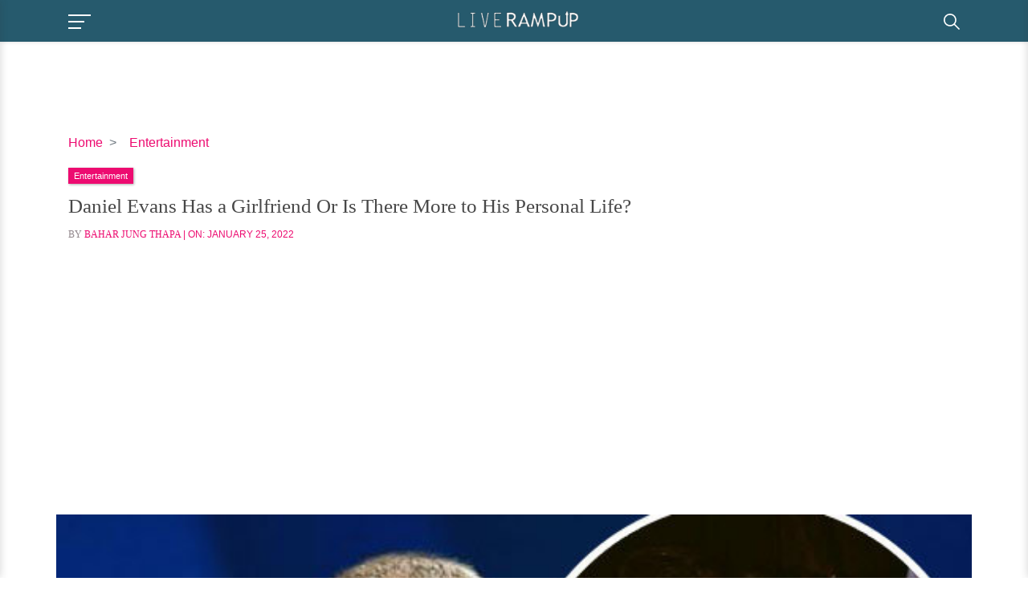

--- FILE ---
content_type: text/html; charset=utf-8
request_url: https://www.google.com/recaptcha/api2/aframe
body_size: 268
content:
<!DOCTYPE HTML><html><head><meta http-equiv="content-type" content="text/html; charset=UTF-8"></head><body><script nonce="QfQ5Fjy0b38pj0RgHVhEug">/** Anti-fraud and anti-abuse applications only. See google.com/recaptcha */ try{var clients={'sodar':'https://pagead2.googlesyndication.com/pagead/sodar?'};window.addEventListener("message",function(a){try{if(a.source===window.parent){var b=JSON.parse(a.data);var c=clients[b['id']];if(c){var d=document.createElement('img');d.src=c+b['params']+'&rc='+(localStorage.getItem("rc::a")?sessionStorage.getItem("rc::b"):"");window.document.body.appendChild(d);sessionStorage.setItem("rc::e",parseInt(sessionStorage.getItem("rc::e")||0)+1);localStorage.setItem("rc::h",'1768619247911');}}}catch(b){}});window.parent.postMessage("_grecaptcha_ready", "*");}catch(b){}</script></body></html>